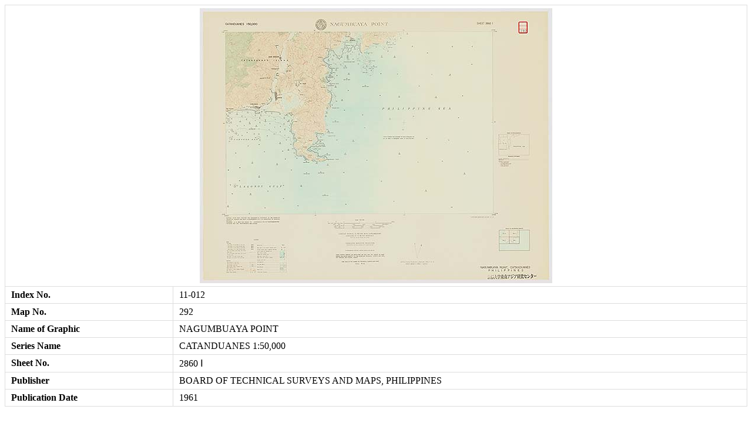

--- FILE ---
content_type: text/html; charset=UTF-8
request_url: https://map.cseas.kyoto-u.ac.jp/metadata/?index_no=11-012&code=292
body_size: 240
content:
<div>
  <style scoped="scoped">
    table.meta_table {
      border-collapse: collapse;
      width: 100%;
    }
    .meta_table th,
    .meta_table td {
      border: 1px solid #ddd;
      padding: 5px 10px;
      text-align: left;
    }
    .meta_table .map_td {
      text-align: center;
    }
    .meta_table .map_td img {
      max-width: 100%;
      height: auto;
    }
  </style>

  <table class="meta_table"><tr><td colspan="2" class="map_td"><img src="https://map.cseas.kyoto-u.ac.jp/wp-content/uploads/thumbnail/11-012/Philippines11012_292.jpg"></td></tr><tr><th>Index No.</th><td>11-012</td></tr><tr><th>Map No.</th><td>292</td></tr><tr><th>Name of Graphic</th><td>NAGUMBUAYA POINT</td></tr><tr><th>Series Name</th><td>CATANDUANES 1:50,000</td></tr><tr><th>Sheet No.</th><td>2860 Ⅰ</td></tr><tr><th>Publisher</th><td>BOARD OF TECHNICAL SURVEYS AND MAPS, PHILIPPINES</td></tr><tr><th>Publication Date</th><td>1961</td></tr></table>
</div>